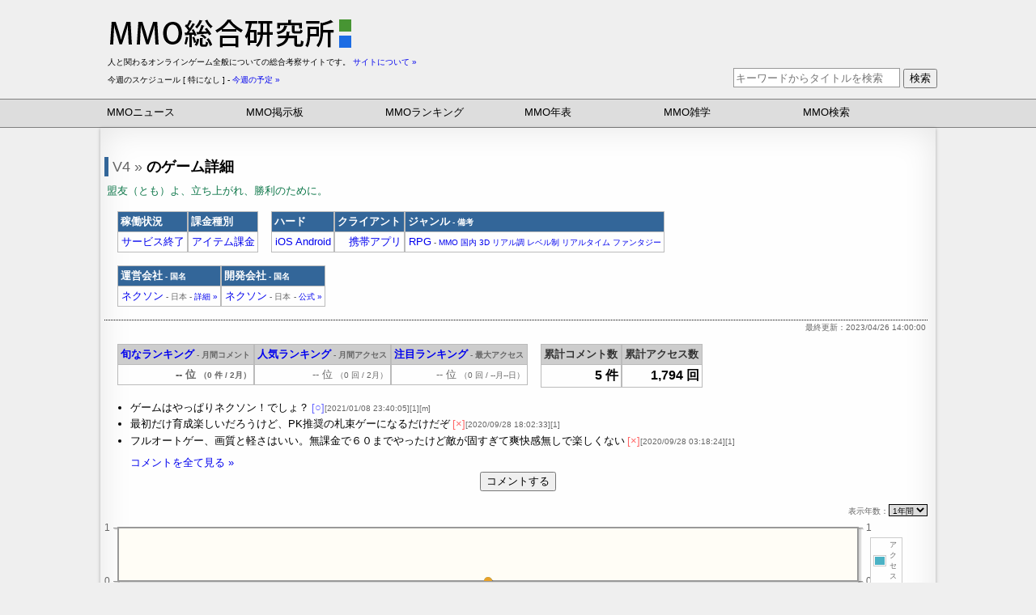

--- FILE ---
content_type: text/html;charset=utf-8
request_url: https://www.mmoinfo.net/title_detail.php?game=1778
body_size: 9337
content:
<?xml version="1.0" encoding="UTF-8"?>
<!DOCTYPE html PUBLIC "-//W3C//DTD XHTML 1.0 Transitional//EN" "http://www.w3.org/TR/xhtml1/DTD/xhtml1-transitional.dtd">
<html xmlns="http://www.w3.org/1999/xhtml" lang="ja" xml:lang="ja">
<head>
<meta http-equiv="Content-Type" content="text/html; charset=UTF-8" /><meta http-equiv="Content-Style-Type" content="text/css" /> 
<meta http-equiv="Content-Script-Type" content="text/javascript" />
<meta name="Author" content="MMO総合研究所" />
<meta name="keywords" content="V4,ブイフォー,ランキング,ユーザーコメント,稼働状況" />
<meta name="Description" content="V4 のランキング推移やユーザーコメントなどを掲載。 その他、タイトル情報や正式サービスなどの稼動状況一覧など" />
<title>V4 のゲーム詳細</title>
<meta name="google-translate-customization" content="6da57ea5f2d5c773-1fbf21f8a443f9fc-g28c71ac3a332ed21-f"></meta>
<link href="https://www.mmoinfo.net/css/header.css?1802141111" rel="stylesheet" type="text/css" />
<script src="https://www.mmoinfo.net/datebase/functions/jquery1.5.js" type="text/javascript"></script>
<script src="https://www.mmoinfo.net/datebase/functions/outlink.js" type="text/javascript"></script>
<link href="https://www.mmoinfo.net/css/mmo_index.css" rel="stylesheet" type="text/css" />
<!--[if lt IE 9]>
<script language="javascript" type="text/javascript" src="https://www.mmoinfo.net/datebase/functions/excanvas.js"></script>
<![endif]-->
<link rel="stylesheet" type="text/css" href="https://www.mmoinfo.net/css/jqplot.css" />
<script language="javascript" type="text/javascript" src="https://www.mmoinfo.net/datebase/functions/jqplot.js"></script>
<script language="javascript" type="text/javascript" src="https://www.mmoinfo.net/datebase/functions/jqplot.categoryAxisRenderer.js"></script>
<script language="javascript" type="text/javascript" src="https://www.mmoinfo.net/datebase/functions/jqplot.highlighter.js"></script>
<script language="javascript" type="text/javascript" src="https://www.mmoinfo.net/datebase/functions/jqplot.enhancedLegendRenderer.js"></script>
<script language="javascript" type="text/javascript" src="https://www.mmoinfo.net/datebase/functions/jqplot.pieRenderer.js"></script>
<script type="text/javascript">
$(document).ready(function(){
	//メール送信フォーム
	$('TH.contact > FORM')
		.css("display","inline")
		.hide();
	$('TH.contact SPAN').click(function(){
		$(this).next().slideToggle('fast');
	}).hover(function(){
		$(this).css("cursor","pointer"); 
	},function(){
		$(this).css("cursor","default"); 
	});
	//フォームのヒント表示
	$('input')
	.blur(function(){
		var $$=$(this);
		if($$.val()==='' || $$.val()===$$.attr('title')){
			$$.css('color', '#999')
			.val($$.attr('title'));
		}else{
			$$.css('color', '#000');
		}
	})
	.focus(function(){
		var $$=$(this);
		if($$.val()===$$.attr('title')){
			$(this).css('color', '#000')
			.val('');
		}
	})
	.parents('form:first').submit(function(){
		var $$=$('input');
		if($$.val()===$$.attr('title')){
			$$.triggerHandler('focus');
		}
	}).end()
	.blur();
});
//アウトリンク計測

//グラフ描画
jQuery( function() {
     jQuery . jqplot(
         'graf',
         [
             [
[202602, 0 ], 			 ],
             [
[202602, 0 ], 			],
		],
        {
			series:[
				{
					label: 'アクセス',
 					yaxis: 'y2axis',
					fill: true,
					fillAlpha: 0.5,
					fillAndStroke: true,
					fillToZero: true,
					markerOptions: {
                         size: 10
                    }
				},
	            {
    				label: 'コメント',
					yaxis: 'yaxis',
					fill: true,
					fillAlpha: 0.5,
					fillAndStroke: true,
					fillToZero: true,
                    markerOptions: {
                         size: 10
                    }
  				},
             ],
			axes:{
				xaxis:{
					renderer: jQuery . jqplot . CategoryAxisRenderer,
					min: 0,
					max: 202602,
					rendererOptions:{
						sortMergedLabels:true,
					},
					tickOptions:{
						formatString:'%d月'
					}
 				},
				yaxis:{
					autoscale: true,
					min: 0,
					tickOptions:{
						formatString:'%d'
					}
 				},
				y2axis:{
					autoscale: true,
 					min: 0,
 					tickOptions:{
						formatString:'%d'
					}
 				}
			},
            highlighter: {
                show: true,
                showMarker: false,
                tooltipLocation: 'n',
                tooltipAxes: 'y',
				tooltipFadeSpeed: 5000,
 				formatString: '%s',
				bringSeriesToFront: true,
             },
			legend:{
				show:true,
				placement:'outsideGrid',
				location:'ne',
				renderer: jQuery . jqplot . EnhancedLegendRenderer,
                rendererOptions: {
					numberRows: 2,
					fontSize: 'xx-small',
					background: '#fefefe'
                }
 			}
		}
     );
 } );

jQuery( function() {
	var period_title = {
			text: 'プレイ期間',
			fontSize: 'x-small',
		};
	var playtime_title = {
			text: '１日の平均プレイ時間',
			fontSize: 'x-small',
		};
	var payment_title = {
			text: '1ヶ月の平均課金額',
			fontSize: 'x-small',
		};
	var _grid = {
			background: '#fefefe',
			borderWidth: 0,
			shadow: false,
		};
	var _seriesDefaults = {
			renderer: jQuery . jqplot . PieRenderer,
			rendererOptions: {
				padding: 5,
				dataLabels: 'percent',
				dataLabelThreshold: 9,
				showDataLabels: true,
			 },
		};
	var _legend = {
			placement: 'outsideGrid',
			 show: true,
			 location: 'ne',
			rendererOptions: {
				numberRows: 5,
				//numberColumns: 2,
				fontSize: 'x-small',
				background: '#fefefe'
			 },
		};

});
</script>
<style>
.jqplot-pie-series.jqplot-data-label{
	font-size: xx-small;
	text-shadow: 
		-1px -1px 0 #efefef,
		1px -1px 0 #efefef,
		-1px 1px 0 #efefef,
		1px 1px 0 #efefef;
}
</style>
</head>
<body>
<!-- header -->
<div id="header">
    <!-- ジャック部リンクスタート -->
    <!--
    <div class="ad_jack_title"><a href="http://h.accesstrade.net/sp/cc?rk=0100i3s8000got" target="_blank" onclick="ga('send', 'event', 'icarus', 'click', 'jack_title');"></a></div>
    <div class="ad_jack_button"><a href="http://h.accesstrade.net/sp/cc?rk=0100i3s8000got" target="_blank" onclick="ga('send', 'event', 'icarus', 'click', 'jack_button');"></a></div>
    -->
    <!-- コンテンツスタート -->
    <div id="header_top">
        <div class="ad_left">
            <a href="https://www.mmoinfo.net/"><img src="https://www.mmoinfo.net/image/mmoinfo_logo.gif" alt="MMO総合研究所" title="MMO総合研究所"/></a>
        </div>
        <div class="ad_right" onclick="ga('send', 'event', 'index', 'click', 'header');">
            <a href="https://h.accesstrade.net/sp/cc?rk=01004j6t000got" rel="nofollow" referrerpolicy="no-referrer-when-downgrade"><img src="https://h.accesstrade.net/sp/rr?rk=01004j6t000got" alt="アラド戦記" border="0" /></a>        </div>
        <div id="header_sub">
            <p class="content_text">
                人と関わるオンラインゲーム全般についての総合考察サイトです。 <a href="https://www.mmoinfo.net/infomation.php" class="small">サイトについて »</a></p>
            <!-- MMOに関する総合的なニュースやサービススケジュールなどを収集しています。 その他、MMOに関するランキング・掲示板・リサーチ・年表・雑学・検索など -->
            <div class="content_left">
                <p class="content_text_sub">
                    今週のスケジュール [ 特になし ] - <a href="https://www.mmoinfo.net/search/date_search.php?&amp;year=2026&amp;month=02&amp;day=01&amp;year_end=2026&amp;month_end=02&amp;day_end=07" class="small">今週の予定 »</a>                </p>
            </div>
            <div class="content_right">
                <form action="https://www.mmoinfo.net/search/search.php" method="get">
                    <label>
                        <input name="k" type="text" value="" placeholder="キーワードからタイトルを検索"/>
                    </label>
                    <button type="submit" value="検索" title="キーワードからタイトルを検索">検索</button>
                </form>
            </div>
        </div>
    </div>
    <div id="header_bottom">
        <ol>
            <li><a href="https://www.mmoinfo.net/news/index.php">MMOニュース</a>
                <ol class="head_sub_menu">
                    <li><a href="https://www.mmoinfo.net/news/index.php?detail=1">国内ゲーム</a></li>
                    <li><a href="https://www.mmoinfo.net/news/index.php?detail=2">海外ゲーム</a></li>
                    <li><a href="https://www.mmoinfo.net/news/index.php?detail=3">業界ニュース</a></li>
                    <li><a href="https://www.mmoinfo.net/news/ziken/">MMO事件簿</a></li>
                    <li><a href="https://www.mmoinfo.net/news/press/index.shtml">プレスリリース倉庫</a></li>
                </ol>
            </li>
            <li><a href="https://www.mmoinfo.net/bbs/index.php">MMO掲示板</a>
                <ol class="head_sub_menu">
                    <li><a href="https://www.mmoinfo.net/bbs/index.php?detail=1">雑談板</a></li>
                    <li><a href="https://www.mmoinfo.net/bbs/index.php?detail=2">質問板</a></li>
                    <li><a href="https://www.mmoinfo.net/bbs/index.php?detail=3">考察板</a></li>
                    <li><a href="https://www.mmoinfo.net/bbs/index_end.php">過去ログ</a></li>
                    <li><a href="https://www.mmoinfo.net/ranking/free_ranking.cgi">ランキング板
                                                    </a></li>
                    <li><a href="https://www.mmoinfo.net/research/free_enquete.cgi">アンケート板
                            <br /><span class="small">&nbsp;└&nbsp;1 件 実施中</span>                        </a></li>
                </ol>
            </li>
            <li><a href="https://www.mmoinfo.net/ranking/index.php" title="MMOランキング">MMOランキング</a>
                <ol class="head_sub_menu">
                    <li><a href="https://www.mmoinfo.net/ranking/mmo_ranking.php">旬なランキング</a></li>
                    <li><a href="https://www.mmoinfo.net/ranking/company_ranking.php">旬な運営会社</a></li>
                    <li><a href="https://www.mmoinfo.net/ranking/outlink_month_ranking.php">人気ランキング</a></li>
                    <li><a href="https://www.mmoinfo.net/ranking/outlink_peak_day_ranking.php">注目ランキング</a></li>
                    <li><a href="https://www.mmoinfo.net/ranking/outlink_ranking.php">定番ランキング</a></li>
                </ol>
            </li>
            <li><a href="https://www.mmoinfo.net/history/index.php">MMO年表</a>
                <ol class="head_sub_menu">
                    <li><a href="https://www.mmoinfo.net/history/formal_service.php" title="正式サービス年表">正式サービス</a></li>
                    <li><a href="https://www.mmoinfo.net/history/beta_test.php">ベータテスト</a></li>
                    <li><a href="https://www.mmoinfo.net/history/beta_tester.php">テスター募集</a></li>
                    <li><a href="https://www.mmoinfo.net/history/server.php">サーバー（ワールド）</a></li>
                    <li><a href="https://www.mmoinfo.net/history/title_change.php">タイトル変更</a></li>
                    <li><a href="https://www.mmoinfo.net/history/operation_transfer.php">運営移管</a></li>
                    <li><a href="https://www.mmoinfo.net/history/payment_change.php">課金変更</a></li>
                </ol>
            </li>
            <li><a href="https://www.mmoinfo.net/trivia/index.php">MMO雑学</a>
                <ol class="head_sub_menu">
                    <li><a href="https://www.mmoinfo.net/trivia/service_anniversary.php">サービス記念日</a></li>
                    <li><a href="https://www.mmoinfo.net/trivia/service_period.php">正式日数</a></li>
                    <li><a href="https://www.mmoinfo.net/trivia/test_period.php">ベータ日数</a></li>
                    <li><a href="https://www.mmoinfo.net/trivia/player_type.php">プレイヤー属性</a></li>
                    <li><a href="https://www.mmoinfo.net/trivia/members_count.php">会員人数</a></li>
                    <li><a href="https://www.mmoinfo.net/trivia/tester_count.php">テスター人数</a></li>
                    <li><a href="https://www.mmoinfo.net/trivia/server_count.php">サーバー数</a></li>
                    <li><a href="https://www.mmoinfo.net/trivia/test_count.php">テスト回数</a></li>
                    <li><a href="https://www.mmoinfo.net/trivia/operation_count.php">運営タイトル数</a></li>
                    <li><a href="https://www.mmoinfo.net/trivia/developer_count.php">開発タイトル数</a></li>
                </ol>
            </li>
            <li>
                <a href="https://www.mmoinfo.net/search/index.php">MMO検索</a>
                                <ol class="head_sub_menu">
                    <li><a href="https://www.mmoinfo.net/search/search.php?order=1">新着MMO</a></li>
                    <li><a href="https://www.mmoinfo.net/search/search.php?order=2">更新MMO</a></li>
                    <li>
                        <a href="https://www.mmoinfo.net/search/date_search.php?year=2026&amp;month=02&amp;day=01&amp;year_end=2026&amp;month_end=02&amp;day_end=07">今週の予定</a>
                    </li>
                    <li>
                        <a href="https://www.mmoinfo.net/search/date_search.php?year=2026&amp;month=02&amp;day=04&amp;year_end=2026&amp;month_end=03&amp;day_end=04">今後1ヶ月の予定</a>
                    </li>
                    <li>
                        <a href="https://www.mmoinfo.net/search/date_search.php?year=2026&amp;month=01&amp;day=04&amp;year_end=2026&amp;month_end=02&amp;day_end=03&amp;past=1">過去1ヶ月の履歴</a>
                    </li>
                    <!-- <li><a href="https://www.mmoinfo.net/search/tester_search.php">テスター募集中</a></li> -->
                </ol>
            </li>
        </ol>
    </div>
</div>
<!-- /header -->

<script>
    $(function () {
        let showFlag = false;
        let siteMenu = $('.site-menu-fix');
        let topBtn = $('#scroll-top');
        topBtn.css('bottom', '-100px');
        siteMenu.css('bottom', '-100px');
        $(window).scroll(function () {
            if ($(this).scrollTop() > 150) {
                if (showFlag === false) {
                    showFlag = true;
                    topBtn.stop().animate({'bottom': '20px'}, 200);
                    siteMenu.stop().animate({'top': '20px','left': '50%', 'margin-left':'-516px'}, 0);
                    siteMenu.show();
                }
            } else {
                if (showFlag) {
                    showFlag = false;
                    topBtn.stop().animate({'bottom': '-100px'}, 200);
                    siteMenu.stop().animate({'bottom': '-50px'}, 0);
                    siteMenu.hide();
                }
            }
        });
        //スクロールしてトップ
        topBtn.click(function () {
            $('body,html').animate({
                scrollTop: 0
            }, 500);
            return false;
        });
    });
</script>
<!-- メニューボタン -->
<ol class="site-menu-fix">
    <li><a href="https://www.mmoinfo.net/news/index.php">MMOニュース</a>
        <ol class="head_sub_menu">
            <li><a href="https://www.mmoinfo.net/news/index.php?detail=1">国内ゲーム</a></li>
            <li><a href="https://www.mmoinfo.net/news/index.php?detail=2">海外ゲーム</a></li>
            <li><a href="https://www.mmoinfo.net/news/index.php?detail=3">業界ニュース</a></li>
            <li><a href="https://www.mmoinfo.net/news/ziken/">MMO事件簿</a></li>
            <li><a href="https://www.mmoinfo.net/news/press/index.shtml">プレスリリース倉庫</a></li>
        </ol>
    </li>
    <li><a href="https://www.mmoinfo.net/bbs/index.php">MMO掲示板</a>
        <ol class="head_sub_menu">
            <li><a href="https://www.mmoinfo.net/bbs/index.php?detail=1">雑談板</a></li>
            <li><a href="https://www.mmoinfo.net/bbs/index.php?detail=2">質問板</a></li>
            <li><a href="https://www.mmoinfo.net/bbs/index.php?detail=3">考察板</a></li>
            <li><a href="https://www.mmoinfo.net/bbs/index_end.php">過去ログ</a></li>
            <li><a href="https://www.mmoinfo.net/ranking/free_ranking.cgi">ランキング板
                                    </a></li>
            <li><a href="https://www.mmoinfo.net/research/free_enquete.cgi">アンケート板
                    <br /><span class="small">&nbsp;└&nbsp;1 件 実施中</span>                </a></li>
        </ol>
    </li>
    <li><a href="https://www.mmoinfo.net/ranking/index.php" title="MMOランキング">MMOランキング</a>
        <ol class="head_sub_menu">
            <li><a href="https://www.mmoinfo.net/ranking/mmo_ranking.php">旬なランキング</a></li>
            <li><a href="https://www.mmoinfo.net/ranking/company_ranking.php">旬な運営会社</a></li>
            <li><a href="https://www.mmoinfo.net/ranking/outlink_month_ranking.php">人気ランキング</a></li>
            <li><a href="https://www.mmoinfo.net/ranking/outlink_peak_day_ranking.php">注目ランキング</a></li>
            <li><a href="https://www.mmoinfo.net/ranking/outlink_ranking.php">定番ランキング</a></li>
        </ol>
    </li>
    <li><a href="https://www.mmoinfo.net/history/index.php">MMO年表</a>
        <ol class="head_sub_menu">
            <li><a href="https://www.mmoinfo.net/history/formal_service.php" title="正式サービス年表">正式サービス</a></li>
            <li><a href="https://www.mmoinfo.net/history/beta_test.php">ベータテスト</a></li>
            <li><a href="https://www.mmoinfo.net/history/beta_tester.php">テスター募集</a></li>
            <li><a href="https://www.mmoinfo.net/history/server.php">サーバー（ワールド）</a></li>
            <li><a href="https://www.mmoinfo.net/history/title_change.php">タイトル変更</a></li>
            <li><a href="https://www.mmoinfo.net/history/operation_transfer.php">運営移管</a></li>
            <li><a href="https://www.mmoinfo.net/history/payment_change.php">課金変更</a></li>
        </ol>
    </li>
    <li><a href="https://www.mmoinfo.net/trivia/index.php">MMO雑学</a>
        <ol class="head_sub_menu">
            <li><a href="https://www.mmoinfo.net/trivia/service_anniversary.php">サービス記念日</a></li>
            <li><a href="https://www.mmoinfo.net/trivia/service_period.php">正式日数</a></li>
            <li><a href="https://www.mmoinfo.net/trivia/test_period.php">ベータ日数</a></li>
            <li><a href="https://www.mmoinfo.net/trivia/player_type.php">プレイヤー属性</a></li>
            <li><a href="https://www.mmoinfo.net/trivia/members_count.php">会員人数</a></li>
            <li><a href="https://www.mmoinfo.net/trivia/tester_count.php">テスター人数</a></li>
            <li><a href="https://www.mmoinfo.net/trivia/server_count.php">サーバー数</a></li>
            <li><a href="https://www.mmoinfo.net/trivia/test_count.php">テスト回数</a></li>
            <li><a href="https://www.mmoinfo.net/trivia/operation_count.php">運営タイトル数</a></li>
            <li><a href="https://www.mmoinfo.net/trivia/developer_count.php">開発タイトル数</a></li>
        </ol>
    </li>
    <li>
        <a href="https://www.mmoinfo.net/search/index.php">MMO検索</a>
                <ol class="head_sub_menu">
            <li><a href="https://www.mmoinfo.net/search/search.php?order=1">新着MMO</a></li>
            <li><a href="https://www.mmoinfo.net/search/search.php?order=2">更新MMO</a></li>
            <li>
                <a href="https://www.mmoinfo.net/search/date_search.php?year=2026&amp;month=02&amp;day=01&amp;year_end=2026&amp;month_end=02&amp;day_end=07">今週の予定</a>
            </li>
            <li>
                <a href="https://www.mmoinfo.net/search/date_search.php?year=2026&amp;month=02&amp;day=04&amp;year_end=2026&amp;month_end=03&amp;day_end=04">今後1ヶ月の予定</a>
            </li>
            <li>
                <a href="https://www.mmoinfo.net/search/date_search.php?year=2026&amp;month=01&amp;day=04&amp;year_end=2026&amp;month_end=02&amp;day_end=03&amp;past=1">過去1ヶ月の履歴</a>
            </li>
            <!-- <li><a href="https://www.mmoinfo.net/search/tester_search.php">テスター募集中</a></li> -->
        </ol>
    </li>
</ol>
<div id="main">
<h3 class="title_detail">
<a href="https://mobile.nexon.co.jp/v4/" rel="nofollow" title="V4の公式サイトへ" target="_blank"><span class="gray">V4 »</span></a> のゲーム詳細</h3>
<p class="catch_copy_detail">盟友（とも）よ、立ち上がれ、勝利のために。</p>
<div class="service_date">
<table class="info_table" summary="タイトルの種別">
<tr>
<th class="th_strong">稼働状況</th>
<th class="th_strong">課金種別</th>
</tr>
<tr>
<td><a href="./search/search.php?gs%5b%5d=17">サービス終了</a></td>
<td><a href="./search/search.php?fee%5B%5D=4">アイテム課金</a></td>
</tr>
</table>
<table class="info_table" summary="タイトルの種別">
<tr>
<th class="th_strong">ハード</th>
<th class="th_strong">クライアント</th>
<th class="th_strong">ジャンル<span class="small"> - 備考</span></th>
</tr>
<tr>
<td><a href="./search/search.php?h%5b%5d=8">iOS</a> <a href="./search/search.php?h%5b%5d=17">Android</a> </td>
<td><a href="./search/search.php?c%5B%5D=7">携帯アプリ</a></td>
<td><a href="./search/search.php?g%5b%5d=8">RPG</a><span class="small"> - <a href="./search/search.php?tag%5B%5D=28">MMO</a> <a href="./search/search.php?tag%5B%5D=78">国内</a> <a href="./search/search.php?tag%5B%5D=31">3D</a> <a href="./search/search.php?tag%5B%5D=34">リアル調</a> <a href="./search/search.php?tag%5B%5D=36">レベル制</a> <a href="./search/search.php?tag%5B%5D=39">リアルタイム</a> <a href="./search/search.php?tag%5B%5D=3">ファンタジー</a> </span></td>
</tr>
</table>
<table class="info_table clear_left" summary="運営会社と開発会社">
<tr>
<th class="th_strong">運営会社<span class="small"> - 国名</span></th>
<th class="th_strong">開発会社<span class="small"> - 国名</span></th>
</tr>
<tr>
<td><a href="./search/search.php?ope=34">ネクソン<span class="small"> - 日本</span></a><span class="small"> - <a href="./company_detail.php?company=34">詳細 »</a></span>
</td>
<td><a href="./search/search.php?dev=91">ネクソン<span class="small"> - 日本</span></a>
<span class="small"> - <a href="http://www.nexon.co.jp/" target="_blank">公式 »</a></span>
</td>
</tr>
</table>
</div><!-- service_date -->
<p class="pv clear_left"><span>最終更新：2023/04/26 14:00:00</span></p><table class="info_table" summary="旬なMMOランキング">
<tr>
<th><a href="./ranking/mmo_ranking.php">旬なランキング</a><span class="small"> - 月間コメント</span></th>
<th><a href="./ranking/outlink_month_ranking.php">人気ランキング</a><span class="small"> - 月間アクセス</span></th>
<th><a href="./ranking/outlink_peak_day_ranking.php">注目ランキング</a><span class="small"> - 最大アクセス</span></th>
</tr>
<tr>
<td class="black"><span>-- 位 <span class="small">（0 件 / 2月）</span></span></td>
<td><span>-- 位 <span class="small">（0 回 / 2月）</span></span></td>
<td><span>-- 位 <span class="small">（0 回 / --月--日）</span></span></td>
</tr></table><table class="info_table" summary="累計MMOランキング">
<tr>
<th>累計コメント数</th>
<th>累計アクセス数</th>
</tr>
<tr>
<td><span class="black">5 件</span></td>
<td><span class="black">1,794 回</span></td>
</tr></table><ol id="vote_comment" style="padding: 0 0 0 2em;">
<li>ゲームはやっぱりネクソン！でしょ？<span class="small"> <span class="good">[○]</span>[2021/01/08 23:40:05][1][m]</span></li>
<li>最初だけ育成楽しいだろうけど、PK推奨の札束ゲーになるだけだぞ<span class="small"> <span class="bad">[×]</span>[2020/09/28 18:02:33][1]</span></li>
<li>フルオートゲー、画質と軽さはいい。無課金で６０までやったけど敵が固すぎて爽快感無しで楽しくない<span class="small"> <span class="bad">[×]</span>[2020/09/28 03:18:24][1]</span></li>
<li class="list_none"><a href="./ranking/mmo_ranking_comment.php?game=1778&amp;all=1">コメントを全て見る »</a></li></ol>
<form action="./ranking/mmo_ranking_entry.php" method="post" class="detail_form">
<input type="hidden" name="game_id" value="1778" />
<button type="submit" name="vote_confirm" value="コメントする">コメントする</button></form><form class="info">
<label>表示年数：<select class="small" onChange="location.href=value;" title="表示年数を指定">
<option value="./title_detail.php?game=1778&amp;graf_month=12" selected="selected">1年間</option><option value="./title_detail.php?game=1778&amp;graf_month=24">2年間</option><option value="./title_detail.php?game=1778&amp;graf_month=36">3年間</option></select></label>
</form>
<div id="graf" style="height: 100px;"></div>
<p class="pv">
<span>【指定した期間】 または 【ランキングへの初エントリー月】 からの推移グラフが表示されます。<br />
上記グラフより以前の集計につきましては、各ランキングの【過去ログ】などでご参照ください</span></p>
<div class="top_ad_center" style="padding: 0.25em 0; border-top-style: none;">
<a href="https://h.accesstrade.net/sp/cc?rk=0100o8ez000got" rel="nofollow" referrerpolicy="no-referrer-when-downgrade"><img src="https://h.accesstrade.net/sp/rr?rk=0100o8ez000got" alt="LOST ARK" border="0" /></a></div>
<h4>V4 の稼動履歴</h4>
<div class="service_date">
<table class="info_table clear_left" summary="正式サービス日数">
<tr>
<th>正式サービス日数</th>
</tr>
<tr>
<td><a href="./trivia/service_period.php?target=1778" title="サービス日数を他タイトルと比較">約 945 日</a></td>
</tr></table><table class="info_table" summary="ベータテスト日数">
<tr>
<th>ベータテスト日数</th>
</tr>
<tr>
<td><span>-</span></td>
</tr></table><table class="info_table" summary="登録会員人数">
<tr>
<th>登録会員人数</th>
</tr>
<tr>
<td><a href="./trivia/members_count.php?target=1778" title="登録会員人数を他タイトルと比較">500,000 人</a><span class="small">(2020/09/23 時点)</span></td>
</tr></table><table class="info_table" summary="テスター募集人数">
<tr>
<th>テスター募集人数</th>
</tr>
<tr>
<td><span>-</span></td>
</tr></table><table class="info_table" summary="保有サーバー数">
<tr>
<th>保有サーバー数</th>
</tr>
<tr>
<td><span>-</span></td>
</tr></table><table class="service_table" summary="タイトルの稼働履歴">
<tr>
<th colspan="2" class="contact th_strong">稼働履歴<span class="small" title="訂正する日付や変更内容をご入力ください。"> - 履歴の修正 »</span>
<form action="title_detail.php" method="post" class="contact_form">
<select name="mail_detail">
<option value="" selected="selected">--------</option>
<option value="データの追加">データの追加</option>
<option value="データの訂正">データの訂正</option>
<option value="その他">その他</option>
</select>
<input type="text" name="mail_date" value="" size="15" title="年/月/日 時:分" />
<input type="text" name="mail_body" value="" size="65" title="サービスの開始やベータテスト終了など" />
<input type="hidden" name="game" value="1778" /><input type="hidden" name="mail_title" value="稼働履歴" /><input type="hidden" name="contact" value="2" />
<input type="submit" value="送信" />
</form>
</th>
</tr>
<tr>
<td class="date_td">2020/09/24 00:00 ~ </td>
<td class="info_td"> 正式サービス開始
</td></tr><tr class="glay">
<td class="date_td">2023/04/26 14:00</td>
<td class="info_td"> 正式サービス終了
</td></tr></table>
<p class="info">最終更新 2023/02/24 23:58</p><table class="service_table" summary="サーバー履歴">
<tr>
<th colspan="2" class="contact th_strong">サーバー履歴<span class="small" title="訂正する日付や変更内容をご入力ください。"> - 履歴の修正 »</span>
<form action="title_detail.php" method="post" class="contact_form">
<select name="mail_detail">
<option value="" selected="selected">--------</option>
<option value="データの追加">データの追加</option>
<option value="データの訂正">データの訂正</option>
<option value="その他">その他</option>
</select>
<input type="text" name="mail_date" value="" size="15" title="年/月/日 時:分" />
<input type="text" name="mail_body" value="" size="65" title="サーバー名や統合されたサーバーの数など" />
<input type="hidden" name="game" value="1778" /><input type="hidden" name="mail_title" value="サーバー履歴" /><input type="hidden" name="contact" value="1" />
<input type="submit" value="送信" />
</form>
</th>
</tr>
<tr class="no_border">
<td class="date_td"><span>サーバーデータがありません</span></td>
</tr></table>
<p class="info">最終更新 2023/02/24 23:58</p><table class="service_table" summary="会員人数">
<tr>
<th colspan="2" class="contact th_strong">会員人数履歴<span class="small" title="訂正する日付や変更内容をご入力ください。"> - 履歴の修正 »</span>
<form action="title_detail.php" method="post" class="contact_form">
<select name="mail_detail">
<option value="" selected="selected">--------</option>
<option value="データの追加">データの追加</option>
<option value="データの訂正">データの訂正</option>
<option value="その他">その他</option>
</select>
<input type="text" name="mail_date" value="" size="15" title="年/月/日 時:分" />
<input type="text" name="mail_body" value="" size="65" title="何万人突破したかや、会員数なのか同時接続数かなど" />
<input type="hidden" name="game" value="1778" /><input type="hidden" name="mail_title" value="会員人数履歴" /><input type="hidden" name="contact" value="3" />
<input type="submit" value="送信" />
</form>
</th>
</tr>
<tr>
<td class="date_td">2020/08/18</td>
<td class="info_td">100,000 人突破 <span>（事前登録者数）</span></td>
</tr>
<tr>
<td class="date_td">&nbsp;&nbsp;&nbsp;&nbsp;&nbsp;&nbsp;&nbsp;&nbsp;09/23</td>
<td class="info_td">500,000 人突破 <span>（事前登録者数）</span></td>
</tr>
</table>
<p class="info">最終更新 2020/09/23 23:31</p></div><!-- service_date -->
<h4>V4 の関連ニュース</h4>
<div class="news_body" style="padding-left: 1em;"><div class="news_contents"><h4 class="jp"><a href="./news/news_comment.php?news=30894" class="line">ネクソン、MMORPG『V4（ブイフォー）』のサービスを2023年4月26日をもって終了</a></h4>
<p class="news_p_footer"><span class="small"><a href="https://gamebiz.jp/news/364921" title="ネクソン、MMORPG『V4（ブイフォー）』のサービスを2023年4月26日をもって終了" target="_blank">gamebizの記事 »</a> - 2023/02/24 23:50:03 - <a href="./news/index.php?detail=1" class="jp">国内ゲーム</a> - <a href="../title_detail.php?game=1778">V4</a> - コメント：0 - 閲覧：500</span></p>
</div><div class="news_contents"><h4 class="jp"><a href="./news/news_comment.php?news=30530" class="line">ネクソン、MMORPG「V4」に新クラス“アーケイン”が登場。本日実施された2周年アップデートや記念イベントの内容が公開に</a></h4>
<p class="news_p_footer"><span class="small"><a href="https://www.4gamer.net/games/459/G045904/20220928075/" title="ネクソン、MMORPG「V4」に新クラス“アーケイン”が登場。本日実施された2周年アップデートや記念イベントの内容が公開に" target="_blank">4Gamer.netの記事 »</a> - 2022/09/29 00:30:39 - <a href="./news/index.php?detail=1" class="jp">国内ゲーム</a> - <a href="../title_detail.php?game=1778">V4</a> - コメント：0 - 閲覧：544</span></p>
</div><div class="news_contents"><h4 class="jp"><a href="./news/news_comment.php?news=30238" class="line">ネクソン、MMORPG「V4」のアップデートで新マップ“漆黒の砦”と“極夜の宮殿”など追加</a></h4>
<p class="news_p_footer"><span class="small"><a href="https://www.4gamer.net/games/459/G045904/20220623005/" title="ネクソン、MMORPG「V4」のアップデートで新マップ“漆黒の砦”と“極夜の宮殿”など追加" target="_blank">4Gamer.netの記事 »</a> - 2022/06/23 13:55:53 - <a href="./news/index.php?detail=1" class="jp">国内ゲーム</a> - <a href="../title_detail.php?game=1778">V4</a> - コメント：0 - 閲覧：633</span></p>
</div><div class="news_contents"><h4 class="jp"><a href="./news/news_comment.php?news=30060" class="line">ネクソン、MMORPG「V4」 新クラス“ファイター”や新コンテンツ“パーティーレイド”を実装</a></h4>
<p class="news_p_footer"><span class="small"><a href="https://www.4gamer.net/games/487/G048745/20220428002/" title="ネクソン、MMORPG「V4」 新クラス“ファイター”や新コンテンツ“パーティーレイド”を実装" target="_blank">4Gamer.netの記事 »</a> - 2022/04/28 20:44:17 - <a href="./news/index.php?detail=1" class="jp">国内ゲーム</a> - <a href="../title_detail.php?game=1778">V4</a> - コメント：0 - 閲覧：616</span></p>
</div></div><div class="more"><a href="https://www.mmoinfo.net/news/index.php?game=1778">関連ニュースをもっと見る</a></div><div class="top_ad_center" style="padding: 0.25em 0; border-top-style: none;">
<a href="https://h.accesstrade.net/sp/cc?rk=0100g7fb000got" rel="nofollow" target="_blank"><img src="https://h.accesstrade.net/sp/rr?rk=0100g7fb000got" alt="RAGNAROKONLINE" border="0" /></a></div>
<h3 class="title_detail">
<a href="https://mobile.nexon.co.jp/v4/" rel="nofollow" title="V4の公式サイトへ" target="_blank"><span class="gray">V4 »</span></a></h3>
<p class="catch_copy_detail">盟友（とも）よ、立ち上がれ、勝利のために。</p>
<p class="pv"><span class="small">（C）2019 NEXON Corp. & NATGAMES Corp. All Rights Reserved.</span></p>
</div><!-- main -->
<!-- /footer -->
<div id="footer">
    <ol>
        <li><a href="https://www.mmoinfo.net/news/index.php">MMOニュース</a>
            <ol class="foot_sub_menu">
                <li>
                    <a href="https://www.mmoinfo.net/news/index.php?detail=1">国内ゲーム</a></li>
                <li>
                    <a href="https://www.mmoinfo.net/news/index.php?detail=2">海外ゲーム</a></li>
                <li>
                    <a href="https://www.mmoinfo.net/news/index.php?detail=3">業界ニュース</a></li>
                <li><a href="https://www.mmoinfo.net/news/ziken/">MMO事件簿</a></li>
                <li><a href="https://www.mmoinfo.net/news/press/index.shtml">プレスリリース倉庫</a></li>
            </ol>
        </li>
        <li><a href="https://www.mmoinfo.net/bbs/index.php">MMO掲示板</a>
            <ol class="foot_sub_menu">
                <li>
                    <a href="https://www.mmoinfo.net/bbs/index.php?detail=1">雑談板</a></li>
                <li>
                    <a href="https://www.mmoinfo.net/bbs/index.php?detail=2">質問板</a></li>
                <li>
                    <a href="https://www.mmoinfo.net/bbs/index.php?detail=3">考察板</a></li>
                <li>
                    <a href="https://www.mmoinfo.net/bbs/index_end.php">過去ログ</a></li>
                <li><a href="https://www.mmoinfo.net/ranking/free_ranking.cgi">ランキング板
                                            </a></li>
                <li><a href="https://www.mmoinfo.net/research/free_enquete.cgi">アンケート板
                        <br /><span class="small">&nbsp;└&nbsp;1 件 実施中</span>                    </a></li>
            </ol>
        </li>
        <li><a href="https://www.mmoinfo.net/ranking/index.php" title="MMOランキング">MMOランキング</a>
            <ol class="foot_sub_menu">
                <li>
                    <a href="https://www.mmoinfo.net/ranking/mmo_ranking.php">旬なランキング</a></li>
                <li>
                    <a href="https://www.mmoinfo.net/ranking/company_ranking.php">旬な運営会社</a></li>
                <li>
                    <a href="https://www.mmoinfo.net/ranking/outlink_month_ranking.php">人気ランキング</a></li>
                <li>
                    <a href="https://www.mmoinfo.net/ranking/outlink_peak_day_ranking.php">注目ランキング</a></li>
                <li>
                    <a href="https://www.mmoinfo.net/ranking/outlink_ranking.php">定番ランキング</a></li>
            </ol>
        </li>
        <li><a href="https://www.mmoinfo.net/history/index.php">MMO年表</a>
            <ol class="foot_sub_menu">
                <li>
                    <a href="https://www.mmoinfo.net/history/formal_service.php" title="正式サービス年表">正式サービス</a></li>
                <li>
                    <a href="https://www.mmoinfo.net/history/beta_test.php">ベータテスト</a></li>
                <li>
                    <a href="https://www.mmoinfo.net/history/beta_tester.php">テスター募集</a></li>
                <li>
                    <a href="https://www.mmoinfo.net/history/server.php">サーバー（ワールド）</a></li>
                <li>
                    <a href="https://www.mmoinfo.net/history/title_change.php">タイトル変更</a></li>
                <li>
                    <a href="https://www.mmoinfo.net/history/operation_transfer.php">運営移管</a></li>
                <li>
                    <a href="https://www.mmoinfo.net/history/payment_change.php">課金変更</a></li>
            </ol>
        </li>
        <li><a href="https://www.mmoinfo.net/trivia/index.php">MMO雑学</a>
            <ol class="foot_sub_menu">
                <li>
                    <a href="https://www.mmoinfo.net/trivia/service_anniversary.php">サービス記念日</a></li>
                <li>
                    <a href="https://www.mmoinfo.net/trivia/service_period.php">正式日数</a></li>
                <li>
                    <a href="https://www.mmoinfo.net/trivia/test_period.php">ベータ日数</a></li>
                <li>
                    <a href="https://www.mmoinfo.net/trivia/player_type.php">プレイヤー属性</a></li>
                <li>
                    <a href="https://www.mmoinfo.net/trivia/members_count.php">会員人数</a></li>
                <li>
                    <a href="https://www.mmoinfo.net/trivia/tester_count.php">テスター人数</a></li>
                <li>
                    <a href="https://www.mmoinfo.net/trivia/server_count.php">サーバー数</a></li>
                <li>
                    <a href="https://www.mmoinfo.net/trivia/test_count.php">テスト回数</a></li>
                <li>
                    <a href="https://www.mmoinfo.net/trivia/operation_count.php">運営タイトル数</a></li>
                <li>
                    <a href="https://www.mmoinfo.net/trivia/developer_count.php">開発タイトル数</a></li>
            </ol>
        </li>
        <li>
            <a href="https://www.mmoinfo.net/search/index.php">MMO検索</a>
            <ol class="foot_sub_menu">
                <li>
                    <a href="https://www.mmoinfo.net/search/search.php?order=1">新着MMO</a></li>
                <li>
                    <a href="https://www.mmoinfo.net/search/search.php?order=2">更新MMO</a></li>
                <li>
                    <a href="https://www.mmoinfo.net/search/date_search.php?year=2026&amp;month=02&amp;day=01&amp;year_end=2026&amp;month_end=02&amp;day_end=07">今週の予定</a>
                </li>
                <li>
                    <a href="https://www.mmoinfo.net/search/date_search.php?year=2026&amp;month=02&amp;day=04&amp;year_end=2026&amp;month_end=03&amp;day_end=04">今後1ヶ月の予定</a>
                </li>
                <li>
                    <a href="https://www.mmoinfo.net/search/date_search.php?year=2026&amp;month=01&amp;day=04&amp;year_end=2026&amp;month_end=02&amp;day_end=03&amp;past=1">過去1ヶ月の履歴</a>
                </li>
                <!-- <li><a href="https://www.mmoinfo.net/search/tester_search.php">テスター募集</a></li> -->
            </ol>
        </li>
    </ol>
    <div id="footer_copy">
        <div id="sns_buttons">
            <!-- Facebook いいね -->
            <div class="sns_button">
                <div id="fb-root"></div>
                <script type="text/javascript">
                    (function (d, s, id) {
                        let js, fjs = d.getElementsByTagName(s)[0];
                        if (d.getElementById(id)) return;
                        js = d.createElement(s);
                        js.id = id;
                        js.src = "//connect.facebook.net/ja_JP/all.js#xfbml=1";
                        fjs.parentNode.insertBefore(js, fjs);
                    }(document, 'script', 'facebook-jssdk'));</script>
                <div class="fb-like" data-send="true" data-layout="button" data-width="120"
                     data-show-faces="false"></div>
            </div>
            <!-- twitter -->
            <div class="sns_button">
                <a href="https://twitter.com/share" class="twitter-share-button" data-lang="ja"
                   data-count="none">ツイート</a>
                <script type="text/javascript">
                    !function (d, s, id) {
                        let js, fjs = d.getElementsByTagName(s)[0];
                        if (!d.getElementById(id)) {
                            js = d.createElement(s);
                            js.id = id;
                            js.src = "//platform.twitter.com/widgets.js";
                            fjs.parentNode.insertBefore(js, fjs);
                        }
                    }(document, "script", "twitter-wjs");</script>
            </div>
            <!-- Mixi -->
            <div class="sns_button">
                <div data-plugins-type="mixi-favorite" data-service-key="0d28d2a9b9c9cec6d24b5dcac46ff00c012c82a4"
                     data-size="medium" data-href="" data-show-faces="false" data-show-count="false"
                     data-show-comment="true" data-width=""></div>
                <script type="text/javascript">(function (d) {
                        let s = d.createElement('script');
                        s.type = 'text/javascript';
                        s.async = true;
                        s.src = '//static.mixi.jp/js/plugins.js#lang=ja';
                        d.getElementsByTagName('head')[0].appendChild(s);
                    })(document);</script>
            </div>
            <!-- LINE -->
            <div class="sns_button">
<span>
<div class="line-it-button" data-lang="ja" data-type="share-a" data-env="REAL" data-url="https://developers.line.biz/ja/docs/line-social-plugins/install-guide/using-line-share-buttons/" data-color="default" data-size="small" data-count="false" data-ver="3" style="display: none;"></div>
<script src="https://www.line-website.com/social-plugins/js/thirdparty/loader.min.js" async="async" defer="defer"></script>
</span>
            </div>
        </div>
    </div>
    <div class="ad_left">
        <p class="link">
            <a href="https://www.mmoinfo.net/">トップ</a>&nbsp;|&nbsp;
            <a href="https://www.mmoinfo.net/infomation.php">サイトについて</a>&nbsp;|&nbsp;
            <a href="https://www.mmoinfo.net/contact.php">お問い合わせ</a>&nbsp;|&nbsp;
            <a href="http://mmoinfo.jugem.jp/" target="_blank">管理人雑記</a>&nbsp;|&nbsp;
            <a href="https://mobile.mmoinfo.net/">Mobile版</a>
        </p>
        <div class="copyright">&copy;　MMO総合研究所. Since 2004.</div>
        <div class="translate">
            <div id="google_translate_element"></div>
            <script type="text/javascript">
                function googleTranslateElementInit() {
                    new google.translate.TranslateElement({
                        pageLanguage: 'ja',
                        layout: google.translate.TranslateElement.InlineLayout.SIMPLE,
                        gaTrack: true,
                        gaId: 'UA-11134832-1'
                    }, 'google_translate_element');
                }
            </script>
            <script type="text/javascript"
                    src="//translate.google.com/translate_a/element.js?cb=googleTranslateElementInit"></script>
        </div>
    </div>
    <div class="ad_right" onclick="ga('send', 'event', 'index', 'click', 'footer');">
        <span class="small">【スポンサードバナー】</span><br/>
        <a href="https://h.accesstrade.net/sp/cc?rk=0100ox92000got" rel="nofollow" referrerpolicy="no-referrer-when-downgrade"><img src="https://h.accesstrade.net/sp/rr?rk=0100ox92000got" alt="DEKARON" border="0" /></a>    </div>
    <!-- スクロールボタン -->
    <p id="scroll-top"><a href="#header">&and;</a></p>
    <!-- Google Analytics -->
    <script>
        (function (i, s, o, g, r, a, m) {
            i['GoogleAnalyticsObject'] = r;
            i[r] = i[r] || function () {
                (i[r].q = i[r].q || []).push(arguments)
            }, i[r].l = 1 * new Date();
            a = s.createElement(o),
                m = s.getElementsByTagName(o)[0];
            a.async = 1;
            a.src = g;
            m.parentNode.insertBefore(a, m)
        })(window, document, 'script', 'https://www.google-analytics.com/analytics.js', 'ga');

        ga('create', 'UA-11134832-1', 'mmoinfo.net');
        ga('require', 'displayfeatures');
        ga('send', 'pageview');

    </script>
    <!-- Google tag (gtag.js) -->
    <script async src="https://www.googletagmanager.com/gtag/js?id=G-TSW48SZNRL"></script>
    <script>
        window.dataLayer = window.dataLayer || [];
        function gtag(){dataLayer.push(arguments);}
        gtag('js', new Date());

        gtag('config', 'G-TSW48SZNRL');
    </script>
</div>
<!-- /footer -->
</body>
</html>

--- FILE ---
content_type: text/css
request_url: https://www.mmoinfo.net/css/mmo_index.css
body_size: 3019
content:
@charset "utf-8";
.menu{
	float: right;
	padding: 0;
	clear: both;
}
.menu .head{
	border-left: #336699 thick solid;
	PADDING-LEFT:0.5em;
}
#main .inline_form {
	DISPLAY: inline
}
#main .top_ad_center {
	clear:both;
	text-align:center;
	margin: 0 auto 0 auto;
	padding:0.75em 0 0.75em 0;
	border-top: thin dotted;
}
#main .detail_ad_center {
	clear:both;
	text-align:center;
	margin: 0 auto 0 auto;
	padding:0.75em 0 0.75em 0;
	border-bottom: thin dotted;
}
#main .ad_center {
	clear:both;
	text-align:center;
	margin: 0 auto 0 auto;
	border-top: thin dotted;
	border-bottom: thin dotted;
	padding:0.75em 0 0.75em 0;
}
#main .content_left {
	float:left;
	margin-bottom:1em;
}
#main .content_right {
	float:right;
}
#main .content_text {
	clear:both;
	font-size:small;
	padding-top:1.2em;
	margin: 0 0 0 0.5em;
}
#main .content_text_sub {
	font-size:small;
	padding-top:0.25em;
	margin: 0 0 0 0.5em;
}
#main .content_right FORM{
	margin: 0 0.5em 0 0;
}
IMG{
	border:none;
}
SPAN {
	COLOR: #666666
}
SELECT {
	border: 1px solid;
}
INPUT {
	border: 1px solid;
}
H2 {
	font-size: medium; BORDER-LEFT: #336699 thick solid; PADDING-LEFT: 0.25em; FONT-WEIGHT: normal;
}
H3 {
	font-size: small; FONT-WEIGHT: normal; margin:1em 0 0.5em 0;
}
.title {
	font-size: medium;
	list-style-type: none;
	font-weight: bold;
	margin-bottom: 0;
}
.catch_copy {
	font-weight: normal;
	font-size: x-small;
	color: #0e774a;
	margin-top: 0.25em;
	margin-bottom: 0.25em;
}
.title_detail {
	font-size: large;
	font-weight: bold;
	padding-left:0.25em;
	margin-top: 2em;
	border-left:#336699 thick solid;
}
.title_detail  SPAN{
	font-weight: normal;
}
.catch_copy_detail {
	font-weight: normal;
	font-size: small;
	color: #0e774a;
	margin: 0.5em 0 0 0.25em;
}
.official_link {
	margin-top: 0.5em;
	margin-bottom: 1em;
}
.pv  {
	font-size: x-small;
	text-align:right;
	margin-top: 0.75em;
	margin-right: 0.5em;
	padding:0.25em;
	border-top: thin dotted; 
}
.info  {
	font-size: x-small;
	text-align:right;
	margin-top: 0.25em;
	margin-bottom: 0.25em;
	margin-right: 0.5em;
	color:#666666;
}
.top_date {
	list-style-type: none;
	margin-top: 0.75em;
}
.top_date li {
	list-style-type: none;
	font-size: small;
}
.game_status {
	margin-top: 0;
}
.game_status dt {
	font-weight: normal;
	font-size: small;
	display: inline;
	color: #666666;
	margin-left: 0;
}
.game_status dd {
	display: inline;
	margin-left: 1em;
	margin-right: 1em;
	font-size: small;
}
.small {
	FONT-SIZE: x-small
}
#main H2 {
	font-size: medium;
	FONT-WEIGHT: normal;
	background-color:#336699;
	color:#ffffff;
	padding: 0.75em 0.75em 0.75em 0.5em;
}
#main H2 SPAN{
	color:#ffffff;
}
#main H2 A{
	color:#ffffff;
}
.top_full{
	WIDTH: 99%;
	padding:0 0.5%;
	clear:both;
	border-top: thin dotted;
}
.top_full_border{
	border-top: thin dotted;
	clear:both
}
.top_half_left{
	float: left;
	clear:both;
	WIDTH: 49%;
	padding:0 0.5%;
}
.top_half_right{
	float: left;
	WIDTH: 49%;
	padding:0 0.5%;
}
.top_half_left H3:not(.title),
.top_half_right H3:not(.title) {
    padding: 0.25em 0.25em 0.25em 0.5em;
    background-color: #f0f0f0;
}
.top_middle_left{
    float: left;
    clear:both;
    WIDTH: 33%;
}
.top_middle_center{
    float: left;
    WIDTH: 33%;
    padding: 0 0.5%;
}
.top_middle_right{
    float: left;
    WIDTH: 33%;
}
.top_middle_left > h3,
.top_middle_center > h3,
.top_middle_right > h3 {
    padding: 0.25em 0.25em 0.25em 0.5em;
    background-color: #f0f0f0;
}
.top_middle_left h3.title,
.top_middle_center h3.title,
.top_middle_right h3.title {
    font-size: smaller;
}
.news_body{
    clear: both;
	padding-left:0.5%;
}
.news_body H4 {
	font-size: small;
	FONT-WEIGHT: normal;
	margin: 0;
}
.news_body  H4.jp { /* #F1CFCF */
	border-left: #ff6633 medium solid;
	padding-left:0.5em; 
}
.news_body  H4.world { /* #CBBEE4 */
	border-left: #9966ff medium solid;
	padding-left:0.5em; 	
}
.news_body  H4.industry { /* #C2D3F8 */
	border-left: #3366ff medium solid;
	padding-left:0.5em; 
}
.news_body .none{
	border: none;
	margin-bottom:0;
}
.news_body .news_p_footer {
	font-size: x-small;
	font-weight:normal;
	margin:0.25em 0 0 1em;
}
.news_body DIV.news_contents {
	margin: 1em 0;
}
.news_body DIV.border{
	border-bottom: 1px solid #bbbbbb;
}
.calender_body .calender_form{
	margin-top: 0.25em;
	margin-bottom: 0.75em;
	font-size:small;
	float:right;
}
.calender_body #date_table {
	width: 100%;
	border-collapse: collapse;
	border-spacing: 0;
	margin:0;
}
.calender_body .border>td {
	border-top: 1px solid #bbbbbb;
	padding-top:0.5em;
}
.calender_body  #date_table .title {
	vertical-align: top;
	font-size: small;
	font-weight:bold;
	border-left:none;
	margin:0;
}
.calender_body #date_table .date_td {
	width: 9%;
	text-align: center;
	vertical-align: top;
	font-size: small;
}
.calender_body #date_table .date_td SPAN.small {
	font-weight:normal;
}
.calender_body #date_table .title_td {
	width: 91%;
}
.calender_body #date_table .title_td .top_date{
	padding:0;
	font-size: x-small;
}
.calender_body #date_table .title_td .top_date LI{
	margin-left:1em;
	font-size: x-small;
}
.ranking_body{
	padding:0;
}
.ranking_body TABLE{
	margin:0.5em 0 0.5em 0;
	width: 100%;
}
.ranking_body h3{
	font-size: small;
	FONT-WEIGHT: normal;
	BORDER-LEFT: #336699 medium solid;
	PADDING-LEFT:0.4em;
	margin:0;
}
.ranking_body td {
	font-size: small;
	border-style: none;
	height:3em;
}
.ranking_body .border>td {
	border-bottom: 1px solid #bbbbbb;
}
.ranking_body .title {
	font-size: small;
	font-weight:bold;
	border-left:none;
	PADDING-LEFT:0;
}
.ranking_body .ranking_time_td {
	text-align: right;
	font-size: small;
	COLOR: #666666;
	width: 10%;
}
.ranking_body .ranking_title_td {
	width: 78%;
}
/*
.ranking_body .ranking_button_td {
	width: 6%;
	font-size: large;
	font-weight:bold;
	text-align: center;
}
*/
.ranking_body .ranking_data_td {
	width: 12%;
	text-align: right;
	COLOR: #666666;
}
/*年度ランク用*/
.ranking_body .ranking_year_rank_td {
	text-align: center;
	width: 6%;
	font-weight: bold;
}
.ranking_body .ranking_year_title_td {
    height: 4.5em;
}
.ranking_body .ranking_year_data_td {
	text-align: right;
	COLOR: #666666;
    height: 1em;
}
.ranking_body .yearly_news_header{
    border: gray solid thin;
    border-left: #479434 thick solid;
}
.ranking_body .yearly_mmo_vote_header{
    border: gray solid thin;
    border-left: #ff6633 thick solid;
}
.ranking_body .yearly_mmo_outlink_header{
    border: gray solid thin;
    border-left: #99cc66 thick solid;
}
.ranking_body .yearly_company_vote_header {
    border: gray solid thin;
    border-left: #336699 thick solid;
}
.bbs_body h3{
	font-size: small;
	FONT-WEIGHT: normal;
	BORDER-LEFT: #336699 medium solid;
	PADDING-LEFT:0.4em;
	margin:0;
}
.bbs_table {
	width: 100%;
	border-collapse: collapse;
	border-spacing: 0;
	font-size: small;
	margin:0 0 1em 0;
}
.bbs_table td {
	padding: 0 0 1em;
}
.bbs_table .border>td {
	border-bottom: 1px solid #bbbbbb;
}
.bbs_table .detail_td {
	width: 9%;
}
.bbs_table .title_td {
	width: 57%;
}
.bbs_table .res_td {
	width: 12%;
	text-align: right;
}
.bbs_table .date_td {
	width: 22%;
	text-align: center;
}
.bbs_table .chat { /* #C2D3F8 */
	border-left: #99ccff medium solid;
	padding-left:0.25em; 
}
.bbs_table .question { /* #F1CFCF */ 
	border-left: #ff9999 medium solid;
	padding-left:0.25em; 
}
.bbs_table .consideration { /* #B8E2B8 */
	border-left: #99cc66 medium solid;
	padding-left:0.25em; 
}
.research_body h3{
	font-size: small;
	FONT-WEIGHT: normal;
	BORDER-LEFT: #336699 medium solid;
	PADDING-LEFT:0.4em;
	margin: 0 0 0.5em 0;
}
.research_table {
	width: 100%;
	border-collapse: collapse;
	border-spacing: 0;
	font-size: small;
	margin:0 0 1em;
}
.research_table .border>td {
	border-bottom: 1px solid #bbbbbb;
}
.research_table .title_td {
	width: 66%;
    padding: 0.5em 1em 1em 1em;
}
.research_table .res_td {
	width: 12%;
	text-align: right;
}
.research_table .date_td {
	width: 22%;
	text-align: center;
}
.ranking_possible {
	border-left: #993333 medium solid;
	padding-left:0.25em; 
}
.ranking_impossible {
	border-left: #ffcc99 medium solid;
	padding-left:0.25em; 
}
.ranking_endpossible {
	border-left: #ffcc99 medium solid;
	padding-left:0.25em; 
}
.enquete_possible {
	border-left: #999933 medium solid;
	padding-left:0.25em; 
}
.enquete_impossible {
	border-left: #cccc99 medium solid;
	padding-left:0.25em; 
}
.enquete_endpossible {
	border-left: #cccc99 medium solid;
	padding-left:0.25em; 
}
.history_table{
	width: 100%;
	border-collapse: collapse;
	border-spacing: 0;
	font-size: small;
	margin:0 0 1em 0;
}
.history_table TH{
	font-size: medium;
	font-weight:normal;
	text-align: left;
}
.history_table TH.data_td{
	font-size: large;
	text-align: right;
}
.history_table TD{
	height:2em;
}
.history_table TD.detail_td{
	width:30%;
	text-align:left;
	padding-left: 1em;
}
.history_table TD.data_td{
	width:20%;
	text-align:right;
}
.trivia_table{
	width: 100%;
	border-collapse: collapse;
	border-spacing: 0;
	font-size: small;
	margin:0 0 1em 0;
}
.trivia_table TD{
	height:2em;
}
.trivia_table .detail_td{
	width:30%;
    padding-left: 0.5em;
}
.trivia_table .data_td{
	width:20%;
	text-align:right;
}
.search_index_menu_body{
	WIDTH: 100%;
	padding-left: 0.5%;
	clear: both;
}
.search_index_menu_body .menu{
	float: left;
	padding: 1em 0 1em 0;
	margin: 0 0 0 0;
}
.search_index_menu_body .menu .head{
	border-left: medium solid #bbddff;
	padding-left: 0.25em;
	margin-left:0.5em;
}
.search_index_menu_body  H3 {
	FONT-WEIGHT: normal;
	margin:1.25em 0 0.5em 0;
	BORDER-LEFT: #336699 medium solid;
	padding: 0.25em 0.25em 0.25em 0.5em;
	background-color: #f0f0f0;
}

.search_index_full_body{
	WIDTH: 99%;
	padding-left: 0.5%;
	BORDER-TOP: thin dotted;
	clear: both;
	padding-bottom:0.5em;
}

.search_index_full_body .new_game_box{
	padding-left: 0.5em;
}
.search_index_full_body  H5 {
	clear:both;
	FONT-WEIGHT: normal;
	BORDER-LEFT: #336699 medium solid;
	margin: 1em 0 0 0;
	padding: 0.25em 0.25em 0.25em 0.5em;
	background-color: #f0f0f0;
}
.search_index_full_body .title{
	font-size: small;
	/*
	list-style-type: none;
	font-weight: bold;
	margin-left:0.5em;
	margin-bottom: 0;
	border:none;
	*/
}
.search_index_full_body #date_table {
	width: 100%;
	border-collapse: collapse;
	border-spacing: 0;
	margin: 10px auto;
}
.search_index_full_body #date_table tr td {
	border-right-style: none;
	border-left-style: none;
	padding: 0;
}
.search_index_full_body #date_table .date_td {
	width: 10%;
	text-align: center;
	vertical-align: top;
	padding-top:1em;
    font-size: small;
}
.search_index_full_body #date_table .date_td SPAN.small {
	font-weight:normal;
}
.search_index_full_body #date_table .info_td {
	width: 12%;
    font-size: small;
	vertical-align: top;
	padding-top:1em;
}
.search_index_full_body #date_table .title_td {
	width: 78%;
}
.search_index_full_body .date {
	list-style-type: none;
	text-indent: 0;
	margin:0.5em 0 0 0;
}
.search_index_full_body .date li {
	list-style-type: none;
	text-indent: 0;
	font-size:0.8em;
}
.release {
	border-left: thick solid #FF0000;
	padding-left: 0.25em;
}
.test {
	border-left: thick solid #0000FF;
	padding-left: 0.25em;
}
.tester { /* #6633CC */
	border-left: thick solid #660099;
	padding-left: 0.25em;
}
.server { /* #008000 */
	border-left: thick solid #339900;
	padding-left: 0.25em;
}
.transfer { /* #B7B700 */
	border-left: thick solid #cccc00;
	padding-left: 0.25em;
}
.info_end .release { /* #F1CFCF */
	border-left: thick solid #ffcc99;
	padding-left: 0.25em;
}
.info_end .test { /* #C2D3F8 */
	border-left: thick solid #99ccff;
	padding-left: 0.25em;
}
.info_end .tester { /* #CBBEE4; */
	border-left: thick solid #cc99ff;
	padding-left: 0.25em;
}
.info_end .server { /* #B8E2B8 */
	border-left: thick solid #bbdd88;
	padding-left: 0.25em;
}
.more {
	FONT-SIZE: x-small; text-align:right;
	clear:both;
}
#vote_comment {
	clear:left;
	list-style-type: none;
	text-indent: 0;
	margin: 0 0 0 0;
	padding: 1em 0.5em 1em 1em;
}
#vote_comment li {
	list-style-type: disc;
	text-indent: 0;
	font-size: small;
	padding: 0 0 0.2em 0;
}
#vote_comment .anchor{
	list-style-type: decimal;
}
#vote_comment .list_none {
	margin: 0.5em 0 0 0;
	list-style-type: none;
}
#vote_comment .circle{
	list-style-type:circle;
}
.service_date{
	margin-top:1em;
}
.info_table {
    border-spacing: 0;
    margin-left: 1em;
    margin-bottom: 1em;
    float: left;
}
.info_table th {
	background-color: #CDCDCD;
	color:#333333;
	text-align: left;
	font-size: small;
	padding: 0.25em;
	border: 1px solid #bbbbbb;
	border-bottom-style: none;
}
.info_table .th_strong {
	background-color: #336699;
	color:#FFFFFF;
}
.info_table .th_strong SPAN{
	color:#FFFFFF;
}
.info_table .th_strong A{
	color:#FFFFFF;
}
.info_table td {
	font-size: small;
	padding: 0.25em;
	border: 1px solid #bbbbbb;
	text-align:right;
}
.info_table td.text_left {
	text-align:left;
}
.service_table {
	border-spacing: 0;
    border: 1px solid #bbbbbb;
    width: 98%;
    margin: 1em 0 0 1em;
    clear: left;
    
}
.service_table th {
	background-color: #cdcdcd;
	text-align: left;
	font-size: small;
	padding: 0.25em;
}
.service_table th SPAN {
	font-weight:normal;
}
.service_table .th_strong {
    background-color: #336699;
    color:#FFFFFF;
}
.service_table .th_strong SPAN{
    color:#FFFFFF;
}
.service_table .th_strong A{
    color:#FFFFFF;
}
.service_table td {
	border-top: 1px solid #bbbbbb;
	font-size: small;
	padding: 0.25em;
}
.service_table .no_border td {
	border-top-style: none;
}
.service_table .glay {
	background-color: #e5e5e5;
}
.date_td {
	width: 15em;
}
.info_td {
	width: 85em;
}
.contact_form {
	display: none;
}
.block{
	display: block;
}
.center {
	text-align: center;
}
.detail_form {
	text-align: center;
	margin:0 0 1em;
}
.clear_left {
	clear:left;
}
.title_list .title {
	font-size: small;
	list-style-type: none;
	margin-top: 0.5em;
}
.title_list .catch_copy {
	margin-bottom: 0.5em;
}
.title_list .game_status {
	margin-bottom: 0.5em;
	padding-left: 1em;
}
.title_list .game_status dt {
	font-size: x-small;
}
.title_list .game_status dd {
	font-size: x-small;
}
.contact_head{
	float: left;
	WIDTH: 15%;
	CLEAR: both;
	border-top:thin dotted;
}
#main .contact_head H2 {
	background-color: transparent;
	color:#000000;
	BORDER-LEFT: #336699 thick solid;
}
.contact_body{
	float: left;
	WIDTH: 85%;
	text-align:left;
	border-top:thin dotted;
	padding-bottom: 1em;
}
.contact_body #error{
	color: red;
}
.contact_body label {
	font-size: medium;
	margin:1em 0 0.5em 0;
	display:block;
}
.contact_body input{
	WIDTH: 300px;
}
.contact_body textarea{
	WIDTH: 600px;
	height: 200px;
}
.infomation_head{
	float: left;
	WIDTH: 15%;
	CLEAR: left;
	border-top:thin dotted;
}
#main .infomation_head H2 {
	BORDER-LEFT: #336699 thick solid;
	color:#000000;
	background-color:transparent;
}
.infomation_body{
	border-top:thin dotted;
	float: left;
	WIDTH: 85%;
	text-align:left;
	padding-top:0.5em;
	padding-bottom: 1em;
	font-size:small;
}
.rss{
	margin:0 0 0 0.25em;
	float:right;
}
.rss img{
	border:none;
}
#date_detail_switch {
	color: #4272db;
}
#date_search_detail{
	display: none;
}
.plus{
	color:#6666ff;
}
.minus{
	color:#ff6666;
}
.new{
	color:#009900;
}
.black{
	color:#000000;
	font-size: medium;
	font-weight: bold;
}
.black:visited  {
	color:#000000;
}
.red{
	color:red;
}
.orange{
	color:orange;
}
.green{
	color:green;
}
.good{
	color:#6666ff;
	font-size:small;
}
.normal{
	color:#666666;
	font-size:small;
}
.bad{
	color:#ff6666;
	font-size:small;
}